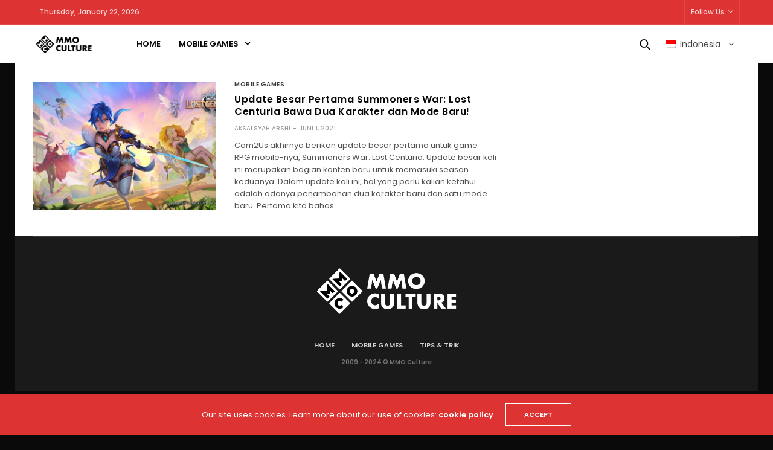

--- FILE ---
content_type: text/css
request_url: https://mmoculture.com/wp-content/themes/goodlife-wp/style.css?ver=4.2.5
body_size: 236
content:
/*
	Theme Name: GoodLife
	Theme URI: https://themeforest.net/item/goodlife-responsive-magazine-theme/13638827
	Description: <strong>GoodLife Magazine WordPress Theme by <a href="http://themeforest.net/user/fuelthemes?ref=fuelthemes">Fuel Themes</a></strong> – Update notifications available on Twitter and Themeforest <a href="http://twitter.com/anteksiler">Follow us on twitter</a> – <a href="http://themeforest.net/user/fuelthemes">Follow us on Themeforest</a>
	Version: 4.2.5
	Author: fuelthemes
	Author URI: http://themeforest.net/user/fuelthemes
	Text Domain: goodlife
	Domain Path: /inc/languages
	Tags: two-columns, four-columns, custom-header, custom-background, threaded-comments, sticky-post, translation-ready, microformats, rtl-language-support, editor-style
	License: ThemeForest License
	License URI: https://themeforest.net/licenses/standard
*/

/*
* PLEASE DO NOT EDIT THIS FILE!
*
* This file is only in your themefolder for WordPress to recognize basic theme data like name and version
* CSS Rules in this file will not be used by the theme.
* Instead use the app.css file that is located in your themes /assets/css/ folder to add your styles.
* If you just want to add small css snippets you might also  want to consider to add it to the designated
* CSS option field in your themes backend at: Appearance -> Theme Options
*/
